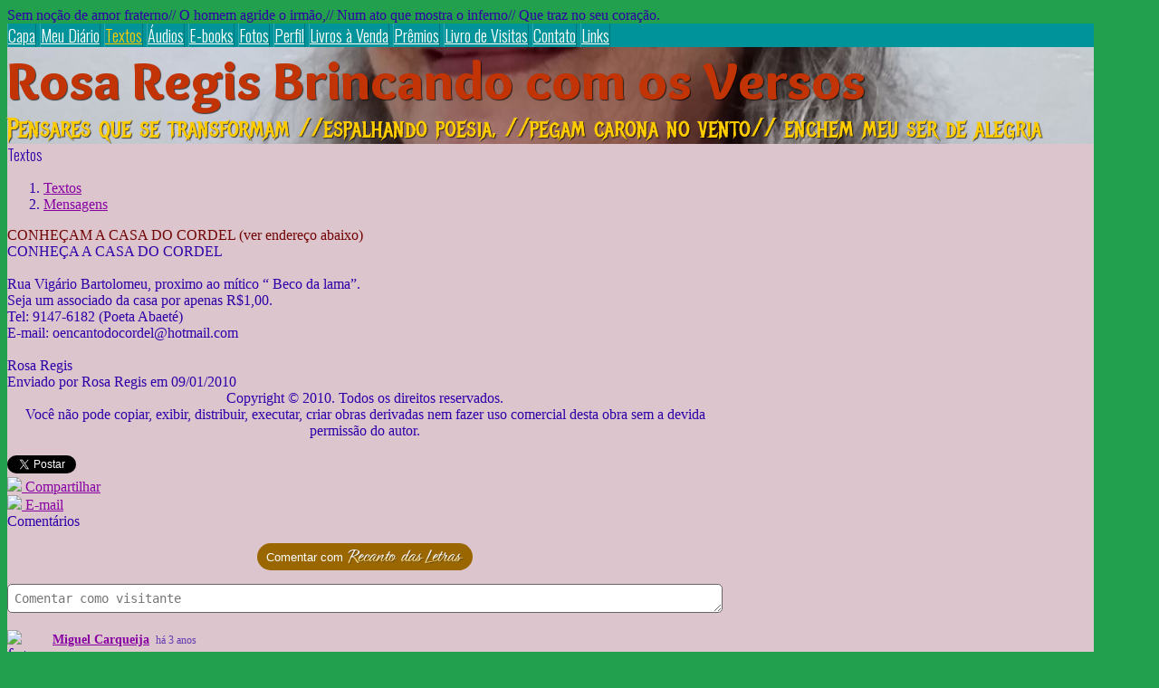

--- FILE ---
content_type: text/html; charset=UTF-8
request_url: https://rosaregispoetisa.net/visualizar.php?idt=2020217
body_size: 3600
content:
<!doctype html>
<html lang="pt">
<head>
        <meta charset="UTF-8">
        <meta name="viewport" content="width=device-width, initial-scale=1">

    <title>CONHEÇAM A CASA DO CORDEL (ver endereço abaixo)</title>

            
        <link href="/temas/1102/main.BGWsV_TlcX.css" rel="stylesheet">
        

    <link href="https://fonts.googleapis.com/css?family=Overlock:900|Metal+Mania:400|Oswald:300&display=swap" rel="stylesheet">
<style>

body {
    color: #2D00A8;
    background-color:#22A04E;
}


/* header/footer includes */
#tpl-include-header, #tpl-include-footer {
    max-width:1200px;
}


#tpl-global-wrapper {
    max-width:1200px;
}


/* title, slogan, section */
#tpl-title {
    font-family: 'Overlock';
    font-weight: 900;
    font-style: normal;
    font-size: 60px;
    color: #C23405;
            text-shadow: 1px 1px 1px rgba(0,0,0,0.7);
    }

#tpl-slogan {
    font-family: 'Metal Mania';
    font-weight: 400;
    font-style: normal;
    font-size: 28px;
    color: #FFCC00;
            text-shadow: 1px 1px 1px rgba(0,0,0,0.7);
    }

.tpl-menu-item {
    font-family: 'Oswald';
    font-weight: 300;
    font-style: normal;
    font-size: 18px;
    color: #FFFFFF;
    }
.tpl-menu-item.active,
.tpl-menu-item:hover {
    color: #FFCC00;
}
@media(min-width:1200px) {
    .tpl-menu-item {
        border-left:1px solid rgba(255,255,255, 0.2);
        border-right:1px solid rgba(0,0,0, 0.2);
    }
}


#tpl-section {
    font-family: 'Oswald';
    font-weight: 300;
    font-style: normal;
    color: ##000000;
}


/* home columns wrappers */
#tpl-home #tpl-outer-wrapper {
    background-color:#DDC5CD;
}
/*
#tpl-home #tpl-inner-wrapper {
    max-width:1040px;
}
*/


/* home layout columns */
@media(min-width:800px) {
    #tpl-home #tpl-main-col {
        max-width:400px;
    }
}
#tpl-home #tpl-sidebar-col {
    background-color:#A7E490;
}
@media(min-width:800px) {
    #tpl-home #tpl-sidebar-col {
        width:200px;
    }
}
#tpl-home #tpl-include-sidebar {
    padding:15px;
    text-align:center;
}


/* internal columns wrappers */
#tpl-internal #tpl-outer-wrapper {
    background-color:#DDC5CD;
}
/*
#tpl-internal #tpl-inner-wrapper {
    max-width:790px;
}
*/


/* internal layout columns */
#tpl-internal #tpl-main-col {
    max-width:790px;
}
#tpl-internal #tpl-sidebar-col {
    background-color:#7ABBBD;
}
@media(min-width:800px) {
    #tpl-internal #tpl-sidebar-col {
        width:250px;
    }
}
#tpl-internal #tpl-include-sidebar {
    padding:10px;
    text-align:center;
}


/* menu */
#tpl-menu-wrapper {
    background-color:#00949A;
}


/* header */
#tpl-header {
    background-color:#EEA0A0;
    background-size: cover;
    background-position: center;
}
    
    #tpl-header {
        background-image: url(/i/5757/OnSUjRi0oUkq-3tyNfeDlg.jpg);
    }
    @media(min-width:1200px) {
        #tpl-header {
            background-image: url(/i/5757/PXRs7P94kNXK_4E3JtbbRQ.jpg);
        }
    }

/* links */
a {
    color: #8701A2;
}
a:hover, .pubcat a:hover, #diretorio a:hover {
    color: #665F05;
}


/* lines */
#tpl-section, .divisor, #comments-caption, .comment, .blkaudio, .item, .pubblkcat,
.ls, .lscol, .lsabacima, .lsababaixo, .lsdados, .lsrdp, .lshdrow, .lsbdrow {
    border-color: #000000;
}


/* footer */
#tpl-footer,
#tpl-footer a {
    color: #CCCCCC;
}


/* index */
.lsabacima, .lscol {
    color: #5D0909;
    background-color: #7F9494;
}
.lsababaixo {
    background-color: #E9CECE;
}
.lsabacima a {
    color: #5D0909;
}
.lsababaixo a {
    color: #053808;
}


/* titles */
.content-title {
    color: #710404;
}


/* categories menu */
.pubblkcat button {
    color: #8701A2;
}
.pubblkcat .expand-more {
    fill: #8701A2;
}

</style>


        <script src="/scripts/licenseman.js"></script>
<meta property="og:title" content="CONHEÇAM A CASA DO CORDEL (ver endereço abaixo)" /><meta property="og:type" content="article" /><meta property="og:url" content="https://rosaregispoetisa.net/visualizar.php?idt=2020217" /><meta property="og:site_name" content="Rosa Regis Brincando com os Versos" /><meta property="fb:app_id" content="149443239092959" /><meta property="fb:admins" content="100001224858067" />
</head>

<body id="tpl-internal" class="">
    <!--[if IE]>
    <p id="tpl-upgrade">
        Voc&ecirc; est&aacute; usando um navegador <strong>desatualizado</strong>.
        Por favor <a href="https://browsehappy.com/">atualize seu navegador</a>
        para melhorar sua experi&ecirc;ncia e seguran&ccedil;a.
    </p>
    <![endif]-->

        <div id="tpl-include-header"><div id="tpl-widget-1" class="tpl-widget">Sem noção de amor fraterno//
O homem agride o irmão,//
Num ato que mostra o inferno//
Que traz no seu coração.

</div><div id="tpl-widget-2" class="tpl-widget">
</div></div>
    
    <div id="tpl-global-wrapper">

        <div id="tpl-menu-wrapper">
            <div id="tpl-menu">
                <div id="tpl-menu-content">
                                            <a class="tpl-menu-item " href="/">Capa</a>
                                            <a class="tpl-menu-item " href="/blog.php">Meu Diário</a>
                                            <a class="tpl-menu-item active" href="/publicacoes.php">Textos</a>
                                            <a class="tpl-menu-item " href="/audios.php">Áudios</a>
                                            <a class="tpl-menu-item " href="/ebooks.php">E-books</a>
                                            <a class="tpl-menu-item " href="/albuns.php">Fotos</a>
                                            <a class="tpl-menu-item " href="/perfil.php">Perfil</a>
                                            <a class="tpl-menu-item " href="/livros.php">Livros à Venda</a>
                                            <a class="tpl-menu-item " href="/premios.php">Prêmios</a>
                                            <a class="tpl-menu-item " href="/livrovisitas.php">Livro de Visitas</a>
                                            <a class="tpl-menu-item " href="/contato.php">Contato</a>
                                            <a class="tpl-menu-item " href="/links.php">Links</a>
                                    </div>
            </div>
        </div>

        <div id="tpl-header">
            <div id="tpl-header-content">
                <div id="tpl-title">Rosa Regis Brincando com os Versos</div>
                <div id="tpl-slogan">Pensares que se transformam //espalhando poesia, //pegam carona no vento// enchem meu ser de alegria</div>
            </div>
        </div>

        <div id="tpl-outer-wrapper">
            <div id="tpl-inner-wrapper">
    <div id="tpl-main-col">
        <div id="tpl-content-wrapper">
            <div id="tpl-content">
                <div id="tpl-section">Textos</div>
                <div id="diretorio"><ol class="breadcrumb" itemscope itemtype="https://schema.org/BreadcrumbList"><li itemprop="itemListElement" itemscope itemtype="https://schema.org/ListItem"><a href="/publicacoes.php" itemprop="item"><span itemprop="name">Textos</span></a><meta itemprop="position" content="1" /></li>  <li itemprop="itemListElement" itemscope itemtype="https://schema.org/ListItem"><a href="/publicacoes.php?categoria=9" itemprop="item"><span itemprop="name">Mensagens</span></a><meta itemprop="position" content="2" /></li></ol></div>


<div id="blkTexto">
<div class="content-title vistit">
	CONHEÇAM A CASA DO CORDEL (ver endereço abaixo)
</div>
<div class="vistex">
	CONHEÇA A CASA DO CORDEL<br /><br />
Rua Vigário Bartolomeu, proximo ao mítico “ Beco da lama”.<br />
Seja um associado da casa por apenas R$1,00. <br />
Tel: 9147-6182 (Poeta Abaeté)<br />
E-mail: oencantodocordel@hotmail.com <br /><br />
</div>
<div class="visaut">
	Rosa Regis
</div>
<div class="visinfo">
	<div>Enviado por Rosa Regis em 09/01/2010</div>
	</div></div>

<div class="blklicenca"><div style='text-align:center'>Copyright &copy; 2010. Todos os direitos reservados.<br>Voc&ecirc; n&atilde;o pode copiar, exibir, distribuir, executar, criar obras derivadas nem fazer uso comercial desta obra sem a devida permiss&atilde;o do autor.</div></div><script type="text/javascript">RL.licenseman.init(["blkTexto"], ["Copyright 2010. Todos os direitos reservados. Você não pode copiar, exibir, distribuir, executar, criar obras derivadas nem fazer uso comercial desta obra sem a devida permissão do autor."], [1])</script>

<script type="text/javascript" src="//rl.art.br/scripts/Counter.js"></script>
<script type="text/javascript">RL.Counter.count('texto',2020217)</script>


<div id="share-buttons"><div class="share-buttons-wrapper"><div class="share-button-wrapper"><div class="fb-share-button"
     data-href="/visualizar.php?idt=2020217"     data-type="button_count"></div>
</div><div class="share-button-wrapper"><a href="https://twitter.com/share" class="twitter-share-button" data-lang="pt"
     data-count="horizontal"      data-url="https://rosaregispoetisa.net/visualizar.php?idt=2020217" ></a></div><div class="share-button-wrapper"><a class="share-button share-button-whatsapp" target="_blank" rel="nofollow" href="https://api.whatsapp.com/send?text=https%3A%2F%2Frosaregispoetisa.net%2Fvisualizar.php%3Fidt%3D2020217">
    <img src="/imagens/whatsapp.svg">
    <span class="label">Compartilhar</span>
</a></div><div class="share-button-wrapper"><a class="share-button share-button-email" href="javascript:popup('/indicar/indicar.php?ref=texto&idref=2020217',400,430)">
    <img src="/imagens/email.svg">
    <span class="label">E-mail</span>
</a></div></div></div>

	<div id="comments-caption">Comentários</div>
	
        <div id="comments"
                data-subject-type="1"
                data-subject-id="2020217"
                data-receiver-id="5757"
                data-policy="todos"
                data-hash="beb1b9a13541c2485f4812008fc2573264249baba458b4e6854124304c876fca"
                data-hide-photos="0"
                data-page-size="20"
                data-first-page-size="5"
                data-host="https://www.recantodasletras.com.br">
        </div>
        <script src="/static/comments/main.js?49d8bda225" async></script>
    
            </div>
        </div>
    </div>
                </div>
        </div>

    </div>

    <div id="tpl-footer">
        <div class="hospedagem">
	Site do Escritor criado por
	<a href="https://www.recantodasletras.com.br">Recanto das Letras</a>
</div>            </div>

        <div id="tpl-include-footer"><div id="tpl-widget-3" class="tpl-widget">Parei em mim, matutando//
O que é certo ou errado//
E acabei esnobando//
Que estava ali ao meu lado.

</div></div>
    

        <script src="/temas/1102/main.dcqTDMw4Qj.js" async></script>
<div id="fb-root"></div>
<script async defer crossorigin="anonymous" src="https://connect.facebook.net/pt_BR/sdk.js#xfbml=1&autoLogAppEvents=1&version=v6.0&appId=149443239092959"></script>


<script>!function(d,s,id){var js,fjs=d.getElementsByTagName(s)[0];if(!d.getElementById(id)){js=d.createElement(s);js.id=id;js.src="https://platform.twitter.com/widgets.js";fjs.parentNode.insertBefore(js,fjs);}}(document,"script","twitter-wjs");</script>

</body>
</html>